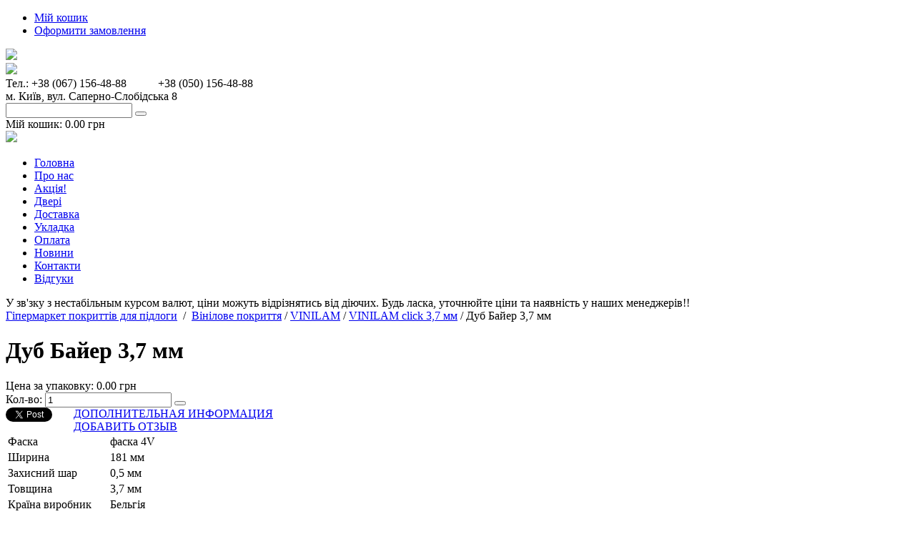

--- FILE ---
content_type: text/html; charset=UTF-8
request_url: https://gipermarketpola.com/vinilovoe-pokrytie/vinilam/vinilam-click-37mm/dub-bajjer-2
body_size: 11766
content:
<!DOCTYPE html><html lang="ru">
    <head>
        <meta charset="utf-8">
        <title>Дуб Байер 3,7 мм - купить в Киеве и Украине, цена в интернет-магазине "Гипермаркет Пола"</title>
        <meta name="description" content="">
<meta http-equiv="X-UA-Compatible" content="IE=edge">        <meta name="p:domain_verify" content="19ce39a3430e8973b968c082e347e4e8" />        <!-- Le styles -->
        <link href="/current/assets/css/jquery.raty.css" media="screen" rel="stylesheet" type="text/css">
<link href="/current/assets/css/slider_price.css" media="screen" rel="stylesheet" type="text/css">
<link href="/current/assets/css/slider.css" media="screen" rel="stylesheet" type="text/css">
<link href="/current/assets/fonts/fonts.css" media="screen" rel="stylesheet" type="text/css">
<link href="/current/assets/css/main.css" media="screen" rel="stylesheet" type="text/css">
<link href="/current/favicon.ico" rel="shortcut icon" type="image/vnd.microsoft.icon">
        <!-- Scripts -->
        <script type="text/javascript" src="/current/assets/js/calculate.js"></script>
<!--[if lt IE 9]><script type="text/javascript" src="/assets/js/html5shiv.js"></script><![endif]-->
<!--[if lt IE 9]><script type="text/javascript" src="/assets/js/respond.min.js"></script><![endif]-->
<script type="text/javascript" src="/current/assets/js/jquery-2.1.1.min.js"></script>
<script type="text/javascript" src="/current/assets/js/cart_popup.js"></script>
<script type="text/javascript" src="/current/assets/js/jquery.raty.js"></script>
<script type="text/javascript" src="/current/assets/js/main.js"></script>
    <script type="text/javascript">  
        $(document).ready(function(){
            $(".block-cart").hover(function() {
                $(".block-cart .block-content").stop().slideDown(500);
                $('.top-cart-contain').css({'background-position': 'center bottom'});
                $('.block-cart').css({'height': '45px'});
            }, function() {
                $(".block-cart .block-content").stop().slideUp(300);
                $('.top-cart-contain').css({'background-position': '50% 50%'});
                $('.block-cart').css({'height': '35px'});
            });

            $('.otziv_button').on('click', function(){
               $('.feedback_form').slideToggle(500);
            });
        });
        /*
        jQuery(document).ready(function() {
            
            $('.bxslider').bxSlider({
                mode: 'fade',
                controls: false,
                auto: true,
                pager: false,
                speed: 2000
            });
        });
        
        jQuery(document).ready(function(){
            jQuery.easing.def = "easeInOutQuad";
            jQuery('li.button a').click(function(e){
                // $(this).css('color', '#96BC33');
                if ($(this).class = 'current_menu_elem')
                {
                    $(this).removeClass('current_menu_elem');
                }
                $('li.button a').removeClass('current_menu_elem');
                $(this).addClass('current_menu_elem');
                var dropDown = jQuery(this).parent().next();
                jQuery('#dropdown').not(dropDown).slideUp('slow');
                dropDown.slideToggle('slow');
                e.preventDefault();
            })  
        });*/

        jQuery(function(){
            jQuery('.flexslider1').flexslider({
                /*preload: true,
                preloadImage: '/assets/media/opc-ajax-loader.gif',
                play: 2500,
                pause: 1000,
                hoverPause: true*/
                animation: "slide",
                animationLoop: false,
                itemWidth: 150,
                itemMargin: 5
               
            });
        });
        

        function myFunction(vpack, packprice) {
            var qty = document.getElementById('qty_m').value;

            if(qty==''){
                return false;
            }

            var qpack = Math.ceil(qty/vpack);
            if (qty < vpack) qpack = 1;

            document.getElementById('pack_m').value = qpack + " уп.";
            document.getElementById('price_m').value = (qpack*packprice).toFixed(2) + " грн";
            document.getElementById('volume_m').value = vpack*qpack + " м²";
            document.getElementById('qty').value = qpack;
        }
    </script>       
    <script type="text/javascript" src="https://code.jquery.com/jquery-latest.min.js"></script>
    <script type="text/javascript" src="/current/assets/js/jquery.bxslider.min.js"></script>
    <script type="text/javascript" src="/current/assets/js/jquery.flexslider-min.js"></script>
    <script type="text/javascript" src="/current/assets/js/basketRecalculate.js"></script>
    <script type="text/javascript" src="/current/assets/js/toogleScript.js"></script>
    <script type="text/javascript" src="/current/assets/js/jquery-ui.js"></script>
    <script type="text/javascript" src="/current/assets/js/slider_price.js"></script> 

    <script type="text/javascript">
        $(document).ready(function() {
            //скрипт для подгрузки количества товаров в корзине
            $.get('/cart?do=getQuant', function(quant){
                    if(quant!=' ')
                        $('.basket_count').text(quant).show();
            });

            // hide #back-top first
            $("#back-top").hide();
            // fade in #back-top
            $(window).scroll(function () {
                    if ($(this).scrollTop() > 100) {
                            $('#back-top').fadeIn();
                    } else {
                            $('#back-top').fadeOut();
                    }
            });
            // scroll body to 0px on click
            $('#back-top a').click(function () {
                    $('body,html').animate({
                            scrollTop: 0
                    }, 800);
                    return false;
            });
            
            $(".slider").each(function () { // обрабатываем каждый слайдер
                var obj = $(this);
                $(obj).append("<div class='nav'></div>");
                $(obj).find("li").each(function () {
                    $(obj).find(".nav").append("<span rel='"+$(this).index()+"'></span>"); // добавляем блок навигации
                    $(this).addClass("slider"+$(this).index());
                });
                $(obj).find("span").first().addClass("on"); // делаем активным первый элемент меню
            });

            $('.slider').hover(function(){
                window.clearInterval(slide_int);
            });

            $('.slider').mouseleave(function(){
                slide_int = window.setInterval(function(){
                    var n = $(".slider .nav span.on").next();
                    if(n.length==0)
                        n=$(".slider .nav span").first();
                    n.click();
                },3000);
            });
        });
        function sliderJS (obj, sl) { // slider function
            var ul = $(sl).find("ul"); // находим блок
            var bl = $(sl).find("li.slider"+obj); // находим любой из элементов блока
            var step = $(bl).width(); // ширина объекта
            $(ul).animate({marginLeft: "-"+step*obj}, 500); // 500 это скорость перемотки
        }

        var slide_int = window.setInterval(function(){
            var n = $(".slider .nav span.on").next();
            if(n.length==0)
                n=$(".slider .nav span").first();
            n.click();
        },3000);

        $(document).on("click", ".slider .nav span", function() { // slider click navigate
            var sl = $(this).closest(".slider"); // находим, в каком блоке был клик
            $(sl).find("span").removeClass("on"); // убираем активный элемент
            $(this).addClass("on"); // делаем активным текущий
            var obj = $(this).attr("rel"); // узнаем его номер
            sliderJS(obj, sl); // слайдим
            return false;
        });
    </script>

        <!-- GoogleAnalytics -->
        <script>
        (function(i,s,o,g,r,a,m){i['GoogleAnalyticsObject']=r;i[r]=i[r]||function(){
        (i[r].q=i[r].q||[]).push(arguments)},i[r].l=1*new Date();a=s.createElement(o),
        m=s.getElementsByTagName(o)[0];a.async=1;a.src=g;m.parentNode.insertBefore(a,m)
        })(window,document,'script','//www.google-analytics.com/analytics.js','ga');

        ga('create', 'UA-47443950-1', 'auto');
        ga('require', 'displayfeatures');
        ga('send', 'pageview');
        setTimeout(function(){ga('send', 'event', 'New Visitor', location.pathname);}, 10000);

        ga('require', 'ec');
        </script>
    <!-- /GoogleAnalytics -->
        <link rel="alternate" hreflang="uk" href="https://1floor.com.ua"/>
    <link rel="alternate" hreflang="ru" href="https://gipermarketpola.com"/>
    </head>
<body>
    <div class="main_block">
        <p id="back-top" style="display: block;">
            <a href="#top"><span></span></a>
        </p>

        <div class="span-16">
            <div class='header_top'>
                <noindex><ul class='top_menu'>
                    <!--<li><a href='#'>Вакансии </a></li>-->
                    <li><a href='/cart'>Мій кошик<span class="basket_count" style="display:none"></span></a></li>
                    <li><a href='/cart?makeorder=1'>Оформити замовлення</a></li>
                                   </ul></noindex>
                <div class='social_links'>
                        <a rel="nofollow" href="https://www.facebook.com/gipermarketpola?fref=ts" title="Группа в Facebook" target="_blank">
                        <img src="/current/assets/media/facebook.png"></a>
                    </div>
                <div class='clear'></div>
            </div>
        </div>
        <div class='clear'></div>
        
        
        <div class='header_middle'>
            <div class='span-7'>
               <a href="https://1floor.com.ua"> <img class='logo' src='/current/assets/media/logo.png'/></a>
            </div>
            
            <div class='span-5'>
                <div class='telephone'>
		     <span>Тел.: +38 (067) 156-48-88<span class="stagbr"></span>
		    &nbsp;&nbsp;&nbsp;&nbsp;&nbsp;&nbsp;&nbsp;&nbsp;&nbsp;  +38 (050) 156-48-88 </br>
		      </span>
                </div>
                <!-- <div class='span-2.1'>
                    
                </div> -->
                <div class='clear'></div>
                <div class='adress'>
                    <span>м. Київ, вул. Саперно-Слобідська 8</span>
                </div>
            </div>
            <div class='span-4_1'>
                    <div class="search input_header">
    <form id="search-form" action="/search" method="GET">
    
        <input class="search-text head_input" onkeyup="showResult(this.value)" type="text" name="keyword" required="required" value=""/>
        <button class="search-button" type="submit"><!-- <img class='head_input_image' src='/current/assets/media/btn-search-green.png'/> --></button>
        <div id="livesearch"></div>
    </form>
</div>
<!--<div class="well">-->
<!--    <form action="/search" method="get">-->
<!--        <div class="input-group">-->
<!--            <input type="text" value="--><!--" name="keyword" required="required" class="form-control input-sm" />-->
<!--            <span class="input-group-btn">-->
<!--               <button class="btn btn-sm">искать</button>-->
<!--            </span>-->
<!--        </div>-->
<!--    </form>-->
<!--</div>-->                <!--div class='input_header'>
                    <input class='head_input' type='text'/>
                    <img class='head_input_image' src='/current/assets/media/btn-search-green.png'/>
                </div-->
                <div class='clear'></div>
                
                    
<div class='input_header block block-cart'>
    <div class='head_input '>Мій кошик: <span>0.00 грн</span></div>
    <a href='/cart'><img class='head_input_image' src='/current/assets/media/btn-shoppingcart-green.png'/></a>
    <div class="block-content" style="display:none;">
        <img src="/assets/img/ajax-loader.gif" style="display:block;margin: auto;"/>    </div>
</div>

			                
            </div>
            <div class='clear'></div>
        </div>
        
                <ul class='head_menu'>
        <div class='for_head_menu'></div>
                            <li>
                    <a href='/'>
                        Головна                    </a>
                </li>
            <div class='circle'></div>                <li>
                    <a href='/page/o-kompanii'>
                        Про нас                    </a>
                </li>
            <div class='circle'></div>                <li>
                    <a href='/page/akcija-new'>
                        Акція!                    </a>
                </li>
            <div class='circle'></div>                <li>
                    <a href='/dveri'>
                        Двері                    </a>
                </li>
            <div class='circle'></div>                <li>
                    <a href='/page/dostavka'>
                        Доставка                    </a>
                </li>
            <div class='circle'></div>                <li>
                    <a href='/page/ukladka'>
                        Укладка                    </a>
                </li>
            <div class='circle'></div>                <li>
                    <a href='/page/oplata'>
                        Оплата                    </a>
                </li>
            <div class='circle'></div>                <li>
                    <a href='/page/materialy-new/novosti-new'>
                        Новини                    </a>
                </li>
            <div class='circle'></div>                <li>
                    <a href='/page/kontakty'>
                        Контакти                    </a>
                </li>
            <div class='circle'></div>                <li>
                    <a href='/page/otzyvy'>
                        Відгуки                    </a>
                </li>
            <div class='circle'></div>        </ul>
        <div class='clear'></div>
        <div class='span-16'>
            <div class='text_under_menu'>У зв'зку з нестабільным курсом валют, ціни можуть відрізнятись від діючих. Будь ласка, уточнюйте ціни та наявність у наших менеджерів!! </div>
        </div>
        
        <div class='clear'></div>
        
        
 <title>Дуб Байер 3,7 мм - купить в Киеве и Украине, цена в интернет-магазине "Гипермаркет Пола"</title><!--{product_view}--> <!-- breadcrumbs block -->
<div class='span-16'>
            <div class='full_width_line'></div>
      
<div class='breadcrumbs'>
    <div xmlns:v="http://rdf.data-vocabulary.org/#">

                <span typeof="v:Breadcrumb">
                <a class='breadcrumb_link' href="http://gipermarketpola.com" rel="v:url" property="v:title">Гіпермаркет покриттів для підлоги</a>
            </span>&nbsp;/&nbsp;
                    <span typeof="v:Breadcrumb">
                    <a class='breadcrumb_now' href="/vinilovoe-pokrytie/" rel="v:url" property="v:title">Вінілове покриття</a>
                </span> /                 <span typeof="v:Breadcrumb">
                    <a class='breadcrumb_now' href="/vinilovoe-pokrytie/vinilam/" rel="v:url" property="v:title">VINILAM</a>
                </span> /                 <span typeof="v:Breadcrumb">
                    <a class='breadcrumb_now' href="/vinilovoe-pokrytie/vinilam/vinilam-click-37mm/" rel="v:url" property="v:title">VINILAM click 3,7 мм</a>
                </span> / <span typeof="v:Breadcrumb" class='breadcrumb_end'><span href="" rel="v:url" property="v:title">Дуб Байер 3,7 мм</span></span><!--{brcr_start}Вінілове покриття VINILAM VINILAM click 3,7 мм Дуб Байер 3,7 мм {brcr_end}-->    </div>
</div>     
            <div class='full_width_line'></div>
        </div>
        <div class='clear'></div>
<!-- end breadcrumbs block -->
   
    <div class="span-12">
			<div class="one-item-content">
				<div class="span-12">
					<div class="item-picture" style="background: url('/uploads/catalog/products/3405_411_plashka.jpg') no-repeat; background-size:260px 260px;">
					</div>
                   
					<div class="item-name"><h1>Дуб Байер 3,7 мм</h1></div>
					<div class="item-info">
												<span>Цена за упаковку:</span>
						<span class="package-price">
							0.00 грн						</span>
												
						<span class="stagbr"></span>
				
						<br/>
						<span>Кол-во:</span>
                        <input type="text" id="qty" name="quantity[5f161e3604a819466c61ba40" maxlength="12" title="Кол-во" class="input-item-quantity" value="1">
                        <input type="hidden" value="5f161e3604a819466c61ba40" class="product_id"/>
                        	<button class="add-to-cart" data-product-id="5f161e3604a819466c61ba40">	
    <div></div></button>
						</div>
                    
                    				</div>
				<div class="links-block" style="display:none;">
					<a href="#" class="wishlist">Добавить в пожелания</a>
					<a href="#" class="compare">Добавить в сравнения</a>
					<a href="#" class="email">Отправить другу</a>
				</div>
				<div class="share-block">
					<!-- AddThis Button BEGIN -->

					<!-- AddThis API Config -->

					<script type='text/javascript'>
					var addthis_product = 'mag-1.0.1';
					var addthis_config 	= {
					pubid : 'unknown'
					, ui_hover_direction : '-1'

					}
					</script>
					<!-- AddThis API Config END -->
					<div class="addthis_toolbox addthis_default_style " >
					<a class="addthis_button_facebook_like" fb:like:layout="button_count"></a>
					<iframe allowtransparency="true" frameborder="0" scrolling="no" src="https://platform.twitter.com/widgets/tweet_button.html" style="width:95px; height:20px; float:left;"></iframe>
					<a class="addthis_counter addthis_pill_style"></a>
					</div>
					<script type="text/javascript" src="https://s7.addthis.com/js/300/addthis_widget.js"></script>
					<!-- AddThis Button END -->
				</div>
                				<div id="switch1" style="display:;">
					<a href="javascript: f_go(1);"><div class="additional-info">ДОПОЛНИТЕЛЬНАЯ ИНФОРМАЦИЯ</div></a>
					<a href="javascript: f_go(2);"><div class="add-comment">ДОБАВИТЬ ОТЗЫВ</div></a>
					
                    <div class="additional-info-content">
                        <table>
                            							<tr>
								<td  class="ad-info-left-side">Фаска</td>
																<td class="ad-info-right-side">фаска 4V</td>
																						</tr>
													<tr>
								<td  class="ad-info-left-side">Ширина</td>
																<td class="ad-info-right-side">181 мм</td>
																						</tr>
													<tr>
								<td  class="ad-info-left-side">Захисний шар</td>
																<td class="ad-info-right-side">0,5 мм</td>
																						</tr>
													<tr>
								<td  class="ad-info-left-side">Товщина</td>
																<td class="ad-info-right-side">3,7 мм</td>
																						</tr>
													<tr>
								<td  class="ad-info-left-side">Країна виробник</td>
																<td class="ad-info-right-side">Бельгія</td>
																						</tr>
													<tr>
								<td  class="ad-info-left-side">Об`єм</td>
																<td class="ad-info-right-side">3.09 м<sup>2</sup></td>
																						</tr>
													<tr>
								<td  class="ad-info-left-side">Кількість в упаковці</td>
																<td class="ad-info-right-side">14 шт</td>
																						</tr>
													<tr>
								<td  class="ad-info-left-side">Клас навантаження</td>
																<td class="ad-info-right-side">43</td>
																						</tr>
											   </table>
                    </div>
				</div>
				<div id="switch2" style="display:none;">
					<a href="javascript: void(0); f_go(1);"><div class="additional-info2">ДОПОЛНИТЕЛЬНАЯ ИНФОРМАЦИЯ</div></a>
					<a href="javascript: void(0); f_go(2);"><div class="add-comment2">ДОБАВИТЬ ОТЗЫВ</div></a>
				   
                    <div class="additional-info-content">
                     <a name='reviews_comment_form'></a>	
                        <span class="ad-info-title">Оставте отзыв о товаре Дуб Байер 3,7 мм</span>
                        	<div class="local-content-box">
    <!--<div class="otziv-page">-->	<div class="otziv">
	
        <div class="you_answer_to" style="float:none;"></div>
                <form action="#reviews_comment_form" class="comment_form" method="POST">
                            <div class="comment_left_block">
                <!-- <span>Рейтинг товара:</span>
                <div id="stars"></div> -->
                
						<span>Псевдоним пользователя:<sup>*</sup></span>
						<input name="name" type="text" class="input-item-quantity">
						<span>E-mail пользователя<sup>*</sup></span>
						<input name='email' type="text" class="input-item-quantity">
					</div>
                    <div class="comment_right_block">
                        <span>Тема<sup>*</sup></span>
                        <input name='subject' type="text" class="input-item-quantity comment_input">
                        <span>Отзыв<sup>*</sup></span>
                        <textarea name="comment" class="comment"></textarea>
                    </div>
                
                            <div class='captcha'>
                <img src="/captcha/5463370f1e73b8221b070616.jpg" border="0" alt="" width="150" height="40"><button class="reload__captcha__button" type="button" onclick="$(this).prev().attr('src', $(this).prev().attr('src').replace('?r=.*', '') + '?r=' + Math.floor(Math.random(0,9999)*1000)); return false;">обновить</button>                    <input type="text" placeholder="Введите слово на картинке" name="captcha" />
                                </div>
        	<div class="parent_comment">
			</div>
            <button type="submit" class="submit-comment">
                            <div></div>
            </button>
        </form>
    </div>
    <div style="clear: both;"></div>
</div>
<script>
// console.log($.fn.raty.defaults.path);
  // $.fn.raty.defaults.path = '/current/assets/img';

</script>
                        <div class="clear"></div>
				    </div>
				<div class="span-12"></div>
			</div>
		</div>
	</div> 


			


	<script type="text/javascript">
		ga('create', 'UA-47443950-1'); //ID аккаунта в Google Analytics
		ga('require', 'ec');
		ga('ec:addProduct', {
			'id': '5f161e3604a819466c61ba40',
			'name': 'Дуб Байер 3,7 мм',
			'category': 'Главная/Вінілове покриття/VINILAM/VINILAM click 3,7 мм'
			});
		ga('ec:setAction', 'detail');
		ga('send', 'pageview'); // Отправка деталей о продукте

		// Вызов функции, когда товар будет добавлен в корзину
		function addToCart() {
			// console.log('yes!');
			ga("create", "UA-47443950-1"); //ID аккаунта в Google Analytics
			ga("require", "ec");

			ga('ec:addProduct', {
				'id': '5f161e3604a819466c61ba40',
				'name': 'Дуб Байер 3,7 мм',
				'category': 'Главная/Вінілове покриття/VINILAM/VINILAM click 3,7 мм',
				'price': '0'
			});
			ga('ec:setAction', 'add',{list:'Главная/Вінілове покриття/VINILAM/VINILAM click 3,7 мм'});
			ga('send', 'event', 'UX', 'click', 'add to cart'); // Отправка данных
		}

		$(document).ready(function(){
			$('.add-to-cart').click(function() {
				addToCart();
				// return true;
			});
		});
	</script>
	  
 
        <div class='span-4'>
            <div class="banner-l">
                <ul class="bxslider">
                    

				<li>
		<a style="pointer-events: none;"  >
			<img src="/uploads/sliders/1_showroom_1.jpg">
		</a>
		</li>
	                </ul>
            </div>
            <span class='Subscribe'>Розсилка</span>
            <div class='clear'></div>
                <form method="post">
    <div class="input_subscribe">
        <input type="text" name="form[5462186d1e73b8bb4e07065c][rassylka]"  required>
                <input type="submit" title="Підписатись" value='Підписатись' class="subcribe_button">
    </div>   
    </form>


               <!--input type="text" name="email" id="newsletter" title="Підписатись на нашу розсилку" class="input-text">
               
                
            </div>
                <input type="button" title="Підписатись" value='Підписатись' class="subcribe_button"-->
                <div class='clear'></div>
        
            <!--МЕНЮ СТАРТ (В менюшке расписал списки только для первых двух категорий, 
                остальные лень :).  Алюминиевые покрытия на сайте просто ссылка, 
                без выпадающего списка подкатегорий, как реализовать тоже сверстал -->           
            <div class="stagh1">Каталог товарів</div>    
            <ul class="container">
                		<li class="menu">
		<ul>							<li class="button"><a href="/dveri/">Двері</a></li>
				
								<li id="dropdown" style="">
								<ul>
										</ul>
				</li>
					</ul>           
		</li>
				<li class="menu">
		<ul>							<li class="button"><a href="/laminat/">Ламінат</a></li>
				
								<li id="dropdown" style="">
								<ul>
													<li><a href="/laminat/balterio-excellent/">Balterio Excellent</a></li>															<li><a href="/laminat/kronoswiss/">Kronoswiss</a></li>															<li><a href="/laminat/kronotex/">Kronotex</a></li>															<li><a href="/laminat/haro1/">Haro</a></li>															<li><a href="/laminat/quick-step/">Quick-Step</a></li>															<li><a href="/laminat/meister/">Meister</a></li>															<li><a href="/laminat/kaindl/">Kaindl</a></li>															<li><a href="/laminat/kronooriginal/">Kronooriginal</a></li>															<li><a href="/laminat/classen/">Classen</a></li>															<li><a href="/laminat/parador/">Parador</a></li>															<li><a href="/laminat/my-floor/">My floor</a></li>															<li><a href="/laminat/alsapan-alsafloor/">Alsapan Alsafloor</a></li>															<li><a href="/laminat/alsapan-alsapro/">Alsapan Alsapro</a></li>															<li><a href="/laminat/egger/">Egger</a></li>															<li><a href="/laminat/rooms/">ROOMS</a></li>															<li><a href="/laminat/kronopol/">Kronopol</a></li>															<li><a href="/laminat/wineo/">Wineo</a></li>															<li><a href="/laminat/euro-home/">Euro Home</a></li>															<li><a href="/laminat/agt/">AGT</a></li>															<li><a href="/laminat/camsan/">Camsan</a></li>															<li><a href="/laminat/varioclic/">Varioclic</a></li>															<li><a href="/laminat/kronospan/">Kronospan</a></li>															<li><a href="/laminat/berry-alloc/">Berry Alloc</a></li>															<li><a href="/laminat/star-collection/">Star Collection</a></li>															<li><a href="/laminat/swiss-house/">Swiss House</a></li>															<li><a href="/laminat/balterio/">Balterio</a></li>															<li><a href="/laminat/kastamonu/">Kastamonu</a></li>												</ul>
				</li>
					</ul>           
		</li>
				<li class="menu">
		<ul>							<li class="button"><a href="/parketnaja-doska/">Паркетна Дошка</a></li>
				
								<li id="dropdown" style="">
								<ul>
													<li><a href="/parketnaja-doska/barlinek/">Barlinek</a></li>															<li><a href="/parketnaja-doska/serifoglu-sheriflor/">Serifoglu (Шеріфлор)</a></li>															<li><a href="/parketnaja-doska/karelia/">Karelia</a></li>															<li><a href="/parketnaja-doska/haro/">Haro</a></li>															<li><a href="/parketnaja-doska/tarkett-1/">Tarkett</a></li>															<li><a href="/parketnaja-doska/brand-wood/">Brand Wood</a></li>															<li><a href="/parketnaja-doska/esta-parket/">Esta Parket</a></li>															<li><a href="/parketnaja-doska/meister-1/">Meister</a></li>															<li><a href="/parketnaja-doska/royal-parquet/">Royal Parquet</a></li>															<li><a href="/parketnaja-doska/khrs/">KÄHRS</a></li>															<li><a href="/parketnaja-doska/ter-hurne/">Ter Hurne</a></li>												</ul>
				</li>
					</ul>           
		</li>
				<li class="menu">
		<ul>							<li class="button"><a href="/vinilovoe-pokrytie/">Вінілове покриття</a></li>
				
										<li id="dropdown" style="display:block;">
								<ul>
													<li><a href="/vinilovoe-pokrytie/green-lvt/">Green LVT</a></li>															<li><a href="/vinilovoe-pokrytie/forbo/">Forbo</a></li>															<li><a href="/vinilovoe-pokrytie/art-tile-43-klass-3-mm/">Art Tile (43 клас/ 3 мм)</a></li>															<li><a href="/vinilovoe-pokrytie/vinylock/">VinyLock</a></li>															<li><a href="/vinilovoe-pokrytie/vinilam/">VINILAM</a></li>												</ul>
				</li>
					</ul>           
		</li>
				<li class="menu">
		<ul>							<li class="button"><a href="/spc-laminat/">SPC ламінат</a></li>
				
								<li id="dropdown" style="">
								<ul>
													<li><a href="/spc-laminat/salag/">Salag</a></li>												</ul>
				</li>
					</ul>           
		</li>
				<li class="menu">
		<ul>							<li class="button"><a href="/plitka/">Плитка</a></li>
				
								<li id="dropdown" style="">
								<ul>
													<li><a href="/plitka/cersanit/">Cersanit</a></li>															<li><a href="/plitka/cerrad/">Cerrad</a></li>															<li><a href="/plitka/tubadzin/">Tubadzin</a></li>															<li><a href="/plitka/rako/">Rako</a></li>															<li><a href="/plitka/kiton/">Kiton</a></li>															<li><a href="/plitka/peronda-museum/">Peronda-Museum</a></li>															<li><a href="/plitka/peronda/">Peronda</a></li>															<li><a href="/plitka/zevs-keramika/">Зевс кераміка</a></li>															<li><a href="/plitka/golden-tile/">Golden Tile</a></li>												</ul>
				</li>
					</ul>           
		</li>
				<li class="menu">
		<ul>							<li class="button"><a href="/plintus/">Плінтус</a></li>
				
								<li id="dropdown" style="">
								<ul>
													<li><a href="/plintus/segreto/">Segreto</a></li>															<li><a href="/plintus/arbiton-plintus/">Arbiton</a></li>															<li><a href="/plintus/tis/">TIS</a></li>															<li><a href="/plintus/kluchuk/">Kluchuk</a></li>															<li><a href="/plintus/decolux/">Decolux</a></li>															<li><a href="/plintus/barlinek-shpon/">Barlinek (шпон)</a></li>															<li><a href="/plintus/tarkett_pl/">Tarkett</a></li>															<li><a href="/plintus/avangard-plintus/">Avangard</a></li>															<li><a href="/plintus/quick-step-1/">Quick-Step</a></li>												</ul>
				</li>
					</ul>           
		</li>
				<li class="menu">
		<ul>							<li class="button"><a href="/massivnaja-doska/">Масивна дошка</a></li>
				
								<li id="dropdown" style="">
								<ul>
													<li><a href="/massivnaja-doska/porta-vita/">Porta Vita</a></li>															<li><a href="/massivnaja-doska/royal-parket/">Royal Parket</a></li>															<li><a href="/massivnaja-doska/brand-wood-massiv/">Brand Wood</a></li>															<li><a href="/massivnaja-doska/matraparkett/">Matraparkett</a></li>															<li><a href="/massivnaja-doska/firenzo/">Firenzo</a></li>												</ul>
				</li>
					</ul>           
		</li>
				<li class="menu">
		<ul>							<li class="button"><a href="/podlozhka/">Підкладка</a></li>
				
								<li id="dropdown" style="">
								<ul>
													<li><a href="/podlozhka/solid-1/">Solid</a></li>															<li><a href="/podlozhka/arbiton/">Arbiton</a></li>															<li><a href="/podlozhka/underwood/">UNDERWOOD (деревинноволокниста)</a></li>															<li><a href="/podlozhka/probkovaja/">Коркова</a></li>															<li><a href="/podlozhka/drevesno-volokonnaja-podlozhka/">Деревинноволокниста підкладка</a></li>															<li><a href="/podlozhka/podlozhka-polistirolnaja/">Підкладка полістирольна</a></li>															<li><a href="/podlozhka/jekologichnaja-podlozhka-ecounderfloor/">Екологічна підкладка ECOunderfloor</a></li>															<li><a href="/podlozhka/egen/">Підкладка деревинноволокниста Egen</a></li>												</ul>
				</li>
					</ul>           
		</li>
				<li class="menu">
		<ul>							<li class="button"><a href="/klejj-i-gruntovka/">Клей, Грунтовка, Догляд</a></li>
				
								<li id="dropdown" style="">
								<ul>
													<li><a href="/klejj-i-gruntovka/rz/">RZ</a></li>															<li><a href="/klejj-i-gruntovka/stauf/">Stauf</a></li>															<li><a href="/klejj-i-gruntovka/loba/">Loba</a></li>															<li><a href="/klejj-i-gruntovka/osmo/">OSMO</a></li>															<li><a href="/klejj-i-gruntovka/barlinek-1/">Barlinek</a></li>															<li><a href="/klejj-i-gruntovka/sika/">Sika</a></li>															<li><a href="/klejj-i-gruntovka/kiilto/">Kiilto</a></li>															<li><a href="/klejj-i-gruntovka/uzin/">Uzin</a></li>												</ul>
				</li>
					</ul>           
		</li>
				<li class="menu">
		<ul>							<li class="button"><a href="/fanera/">Фанера</a></li>
				
								<li id="dropdown" style="">
								<ul>
													<li><a href="/fanera/fanera-vlagostojjkaja-fk-bereza/">Фанера вологостійка ФК, береза</a></li>															<li><a href="/fanera/fanera-vodostojjkaja-fsf-bereza/">Фанера водостійка ФСФ, береза</a></li>												</ul>
				</li>
					</ul>           
		</li>
				<li class="menu">
		<ul>							<li class="button"><a href="/teplyjj-pol/">Тепла підлога</a></li>
				
								<li id="dropdown" style="">
								<ul>
													<li><a href="/teplyjj-pol/devi/">Devi</a></li>												</ul>
				</li>
					</ul>           
		</li>
				<li class="menu">
		<ul>							<li class="button"><a href="/shtuchnyjj-parket/">Штучний паркет</a></li>
				
								<li id="dropdown" style="">
								<ul>
													<li><a href="/shtuchnyjj-parket/dub/">Дуб </a></li>															<li><a href="/shtuchnyjj-parket/jasen-1/">Ясен</a></li>															<li><a href="/shtuchnyjj-parket/kljon/">Клен</a></li>												</ul>
				</li>
					</ul>           
		</li>
				<li class="menu">
		<ul>							<li class="button"><a href="/probkovye-poly/">Коркова підлога</a></li>
				
								<li id="dropdown" style="">
								<ul>
													<li><a href="/probkovye-poly/egger-1/">Egger</a></li>												</ul>
				</li>
					</ul>           
		</li>
				<li class="menu">
		<ul>							<li class="button"><a href="/terrasnaja-doska/">Терасна дошка</a></li>
				
								<li id="dropdown" style="">
								<ul>
													<li><a href="/terrasnaja-doska/gamrat/">Gamrat</a></li>															<li><a href="/terrasnaja-doska/brand-wood-1/">Brand Wood</a></li>															<li><a href="/terrasnaja-doska/opory-dlja-terras-lapa/">Опори для терас "Lapa"</a></li>															<li><a href="/terrasnaja-doska/sundeck/">SunDeck</a></li>															<li><a href="/terrasnaja-doska/renwood/">RENWOOD</a></li>															<li><a href="/terrasnaja-doska/rehau/">Rehau</a></li>												</ul>
				</li>
					</ul>           
		</li>
				<li class="menu">
		<ul>							<li class="button"><a href="/kovrolin/">Ковролін</a></li>
				
								<li id="dropdown" style="">
								<ul>
													<li><a href="/kovrolin/tapibel/">Tapibel</a></li>															<li><a href="/kovrolin/vigmas/">AW</a></li>												</ul>
				</li>
					</ul>           
		</li>
				<li class="menu">
		<ul>							<li class="button"><a href="/linoleum/">Лінолеум</a></li>
				
								<li id="dropdown" style="">
								<ul>
													<li><a href="/linoleum/marmoleum/">Marmoleum</a></li>												</ul>
				</li>
					</ul>           
		</li>
				<li class="menu">
		<ul class="no_border">							<li class="button"><a href="/komplektuiushchye-montazh/">Комплектучі для монтажу фальшпідлоги та терас</a></li>
				
								<li id="dropdown" style="">
								<ul>
													<li><a href="/komplektuiushchye-montazh/karoapp/">Karoapp</a></li>												</ul>
				</li>
					</ul>           
		</li>
		            </ul>

            
            <!-- links_block -->
            
            <!--Меню конец-->
            <noindex>
                <div class="stagh1">Цікаві сторінки</div>
                <div class='interesting_pages'>
                    <ul class='interesting'>
                                    <li><a href="/page/materialy-new/vakansii/menedzher-z-rozvitku-dilerskoyi-merezhi">Менеджер з розвитку дилерської мережі</a></li>
            <li><a href="/page/materialy-new/vakansii/menedzher-z-prodazhiv">Менеджер з продажів</a></li>
                    </ul>
                </div>
                
                <div class="stagh1">Новини та статті</div>
                <div class='news_sidebar'>
                
                    <div class="menu-categories">
                        <span class="news_title">Розділи</span>
                        <ul class='news_list'>
                            <li><a href="/page/materialy-new/novosti-new">Новини та статті</a></li>
                        </ul>
                    </div>  
                        <noindex><div class="menu-recent">
                        <span class="news_title">Останні зміни</span>
                        <ul class='news_list'>
                            <li><a href="/page/materialy-new/novosti-new/grafik-roboti-na-den-nezalezhnosti-ukrayini">ГРАФІК РОБОТИ НА ДЕНЬ НЕЗАЛЕЖНОСТІ УКРАЇНИ!</a></li><li><a href="/page/materialy-new/novosti-new/hrafik-roboty-na-novorichni-sviata">ГРАФІК РОБОТИ НА НОВОРІЧНІ СВЯТА</a></li><li><a href="/page/materialy-new/novosti-new/zi-sviatom-liubi-zhinky">Зі святом, любі жінки!</a></li><li><a href="/page/materialy-new/novosti-new/vitaiemo-novym-rokom-rizdvom-khrystovym">Щиро вітаємо з Новим Роком та Різдвом Христовим!</a></li><li><a href="/page/materialy-new/novosti-new/vitaemo-den-zahysnyka-ukrayiny">ВІтаємо з Днем захисника України!</a></li><li><a href="/page/materialy-new/novosti-new/vitaemo_z_dnem_nezalehnosti">Вітаємо з Днем Незалежності України та Днем Державного Прапора !</a></li><li><a href="/page/materialy-new/novosti-new/zustrichaj-litni-znyzhki">Зустрічай ЛІТНІ ЗНИЖКИ!</a></li><li><a href="/page/materialy-new/novosti-new/den-pamyaty-primirennya">8 травня День пам'яті та примирення</a></li><li><a href="/page/materialy-new/novosti-new/vitayemo-z-velikodnem-">Вітаємо з Великоднем !!!</a></li><li><a href="/page/materialy-new/novosti-new/primer-pol-doma-mf">Послуга "Примір підлогу" - мобільний формат!</a></li>                        </ul>
                    </div></noindex>
                </div>
            </noindex>

        </div>        
    
        <div class='span-16'>
            <!--start_slider-->
            <div class="logo-slider">
                <div class="flexslider1">
                    <ul class="slides">
                        

				<li>
		<a style="pointer-events: none;"  >
			<img src="/uploads/sliders/allure.jpg">
		</a>
		</li>
			<li>
		<a style="pointer-events: none;"  >
			<img src="/uploads/sliders/alpenholz.jpg">
		</a>
		</li>
			<li>
		<a style="pointer-events: none;"  >
			<img src="/uploads/sliders/art-tile.jpg">
		</a>
		</li>
			<li>
		<a style="pointer-events: none;"  >
			<img src="/uploads/sliders/balterio.jpg">
		</a>
		</li>
			<li>
		<a style="pointer-events: none;"  >
			<img src="/uploads/sliders/barlinek.jpg">
		</a>
		</li>
			<li>
		<a style="pointer-events: none;"  >
			<img src="/uploads/sliders/befag.jpg">
		</a>
		</li>
			<li>
		<a style="pointer-events: none;"  >
			<img src="/uploads/sliders/berryalloc.jpg">
		</a>
		</li>
			<li>
		<a style="pointer-events: none;"  >
			<img src="/uploads/sliders/boen_logo.jpg">
		</a>
		</li>
			<li>
		<a style="pointer-events: none;"  >
			<img src="/uploads/sliders/bona-logo1.jpg">
		</a>
		</li>
			<li>
		<a style="pointer-events: none;"  >
			<img src="/uploads/sliders/brand_wood_logo.jpg">
		</a>
		</li>
			<li>
		<a style="pointer-events: none;"  >
			<img src="/uploads/sliders/classen.jpg">
		</a>
		</li>
			<li>
		<a style="pointer-events: none;"  >
			<img src="/uploads/sliders/dione.jpg">
		</a>
		</li>
			<li>
		<a style="pointer-events: none;"  >
			<img src="/uploads/sliders/eco_forest.jpg">
		</a>
		</li>
			<li>
		<a style="pointer-events: none;"  >
			<img src="/uploads/sliders/ecowood.jpg">
		</a>
		</li>
			<li>
		<a style="pointer-events: none;"  >
			<img src="/uploads/sliders/egger.jpg">
		</a>
		</li>
			<li>
		<a style="pointer-events: none;"  >
			<img src="/uploads/sliders/falquon.jpg">
		</a>
		</li>
			<li>
		<a style="pointer-events: none;"  >
			<img src="/uploads/sliders/grabo-viking.jpg">
		</a>
		</li>
			<li>
		<a style="pointer-events: none;"  >
			<img src="/uploads/sliders/haro.jpg">
		</a>
		</li>
			<li>
		<a style="pointer-events: none;"  >
			<img src="/uploads/sliders/invado.jpg">
		</a>
		</li>
			<li>
		<a style="pointer-events: none;"  >
			<img src="/uploads/sliders/ipowood.jpg">
		</a>
		</li>
			<li>
		<a style="pointer-events: none;"  >
			<img src="/uploads/sliders/kaindl_logo.jpg">
		</a>
		</li>
			<li>
		<a style="pointer-events: none;"  >
			<img src="/uploads/sliders/karelia.jpg">
		</a>
		</li>
			<li>
		<a style="pointer-events: none;"  >
			<img src="/uploads/sliders/kiesel.jpg">
		</a>
		</li>
			<li>
		<a style="pointer-events: none;"  >
			<img src="/uploads/sliders/krono.jpg">
		</a>
		</li>
			<li>
		<a style="pointer-events: none;"  >
			<img src="/uploads/sliders/kronostar.jpg">
		</a>
		</li>
			<li>
		<a style="pointer-events: none;"  >
			<img src="/uploads/sliders/kronoswisslogo.jpg">
		</a>
		</li>
			<li>
		<a style="pointer-events: none;"  >
			<img src="/uploads/sliders/kronotex.jpg">
		</a>
		</li>
			<li>
		<a style="pointer-events: none;"  >
			<img src="/uploads/sliders/kronotherm.jpg">
		</a>
		</li>
			<li>
		<a style="pointer-events: none;"  >
			<img src="/uploads/sliders/laminat-hdm.jpg">
		</a>
		</li>
			<li>
		<a style="pointer-events: none;"  >
			<img src="/uploads/sliders/lock_floor.jpg">
		</a>
		</li>
			<li>
		<a style="pointer-events: none;"  >
			<img src="/uploads/sliders/logo_loba.jpg">
		</a>
		</li>
			<li>
		<a style="pointer-events: none;"  >
			<img src="/uploads/sliders/magikfloor.jpg">
		</a>
		</li>
			<li>
		<a style="pointer-events: none;"  >
			<img src="/uploads/sliders/meister.jpg">
		</a>
		</li>
			<li>
		<a style="pointer-events: none;"  >
			<img src="/uploads/sliders/osmo.jpg">
		</a>
		</li>
			<li>
		<a style="pointer-events: none;"  >
			<img src="/uploads/sliders/parador.jpg">
		</a>
		</li>
			<li>
		<a style="pointer-events: none;"  >
			<img src="/uploads/sliders/polarwood.jpg">
		</a>
		</li>
			<li>
		<a style="pointer-events: none;"  >
			<img src="/uploads/sliders/polietilen.jpg">
		</a>
		</li>
			<li>
		<a style="pointer-events: none;"  >
			<img src="/uploads/sliders/polistirol1.jpg">
		</a>
		</li>
			<li>
		<a style="pointer-events: none;"  >
			<img src="/uploads/sliders/porta-vita.png">
		</a>
		</li>
			<li>
		<a style="pointer-events: none;"  >
			<img src="/uploads/sliders/probka.jpg">
		</a>
		</li>
			<li>
		<a style="pointer-events: none;"  >
			<img src="/uploads/sliders/quick_step.jpg">
		</a>
		</li>
			<li>
		<a style="pointer-events: none;"  >
			<img src="/uploads/sliders/sinteros.gif">
		</a>
		</li>
			<li>
		<a style="pointer-events: none;"  >
			<img src="/uploads/sliders/sinteros.jpg">
		</a>
		</li>
			<li>
		<a style="pointer-events: none;"  >
			<img src="/uploads/sliders/stauf.jpg">
		</a>
		</li>
			<li>
		<a style="pointer-events: none;"  >
			<img src="/uploads/sliders/tarket.jpg">
		</a>
		</li>
			<li>
		<a style="pointer-events: none;"  >
			<img src="/uploads/sliders/tavolini.jpg">
		</a>
		</li>
			<li>
		<a style="pointer-events: none;"  >
			<img src="/uploads/sliders/tilo1.jpg">
		</a>
		</li>
	                    </ul>
                </div>  
            </div>
            
            <!--end slider-->
        </div>
        <div class='clear'></div>
    
            <div class="footer">
                    <div class='span-4'>
                        <div class="span-title"><span class="stagh3">Інформація</span></div>
                    </div>
                    <div class='span-4'>
                        <div class="span-title"><span class="stagh3">Наші послуги</span></div>
                    </div>
                    <div class='span-4'>
                        <div class="span-title"><span class="stagh3">Контакти</span></div>
                    </div>
                    <div class='span-4'>
                        <div class="span-title"><span class="stagh3">Про компанію</span></div>
                    </div>
                    <div class='clear'></div>
                
                <div class='footer-bottom'>
                        <div class="span-content">
                            
                            <ul>
                                                                    <li>
                                        <a href="/">
                                            Головна                                        </a>
                                    </li>
                                                                        <li>
                                        <a href="/page/o-kompanii">
                                            Про нас                                        </a>
                                    </li>
                                                                        <li>
                                        <a href="/page/akcija-new">
                                            Акція!                                        </a>
                                    </li>
                                                                        <li>
                                        <a href="/dveri">
                                            Двері                                        </a>
                                    </li>
                                                                        <li>
                                        <a href="/page/dostavka">
                                            Доставка                                        </a>
                                    </li>
                                                                        <li>
                                        <a href="/page/ukladka">
                                            Укладка                                        </a>
                                    </li>
                                                                        <li>
                                        <a href="/page/oplata">
                                            Оплата                                        </a>
                                    </li>
                                                                        <li>
                                        <a href="/page/materialy-new/novosti-new">
                                            Новини                                        </a>
                                    </li>
                                                                        <li>
                                        <a href="/page/kontakty">
                                            Контакти                                        </a>
                                    </li>
                                                                        <li>
                                        <a href="/page/otzyvy">
                                            Відгуки                                        </a>
                                    </li>
                                                                        <li>
                                        <a href="/sitemap">Карта сайта</a>
                                    </li>
                            </ul>
                        </div>
                        <div class="span-content"> 
                            <ul>
                                <!--li><a href="enter-register.html">Мой аккаунт</a></li-->
                            </ul>
                        </div>
                        <div class="span-content">
                            <p>Наші телефони</p>
                            <ul>
                                <li>Робочі: +38(044) 502-00-02</li>
                                <li>e-mail: irina@gipermarketpola.com</li>
                                <li>Адреса: м.Київ, вул. Саперно-Слобідська 8</li>
                                <li>магазин та офіс</li>
                            </ul>
                            <p>Графік роботи</p>
                            <ul>
                                <li>Пн-Пт: 10.00-18.00</li>
                                <li>Сб: 10:00-17:00</li>
                                <li>Нд: вихідний</li>
                            </ul>
                        </div>

                        <div class="span-content">
                            <p>"Гипермаркет напольных покрытий FLOOR" - лучшее место в Киеве, чтобы быстро и недорого купить напольное покрытие ведущих производителей мира.</p><p>
                            Год основания гипермаркета напольных покрытий FLOOR – 2012-й. Создателем его стал человек, уже более двадцати лет успешно осваивающий тонкости сферы сбыта, знакомый не понаслышке с европейскими принципами... <a href="">Далее</a>
                            </p>
                        </div>

                    <div class='clear'></div>
                    
                    <div class='footer-line'></div>
                    
                    <div class="clear"></div>
                </div>
            </div>
        <div class='clear'></div>
    </div>
    <script type="text/javascript">
/* <![CDATA[ */
var google_conversion_id = 961918438;
var google_custom_params = window.google_tag_params;
var google_remarketing_only = true;
/* ]]> */
</script>
<script type="text/javascript" src="//www.googleadservices.com/pagead/conversion.js">
</script>
<noscript>
<div style="display:inline;">
<img height="1" width="1" style="border-style:none;" alt="" src="//googleads.g.doubleclick.net/pagead/viewthroughconversion/961918438/?value=0&amp;guid=ON&amp;script=0"/>
</div>
</noscript>
</body>
</html>